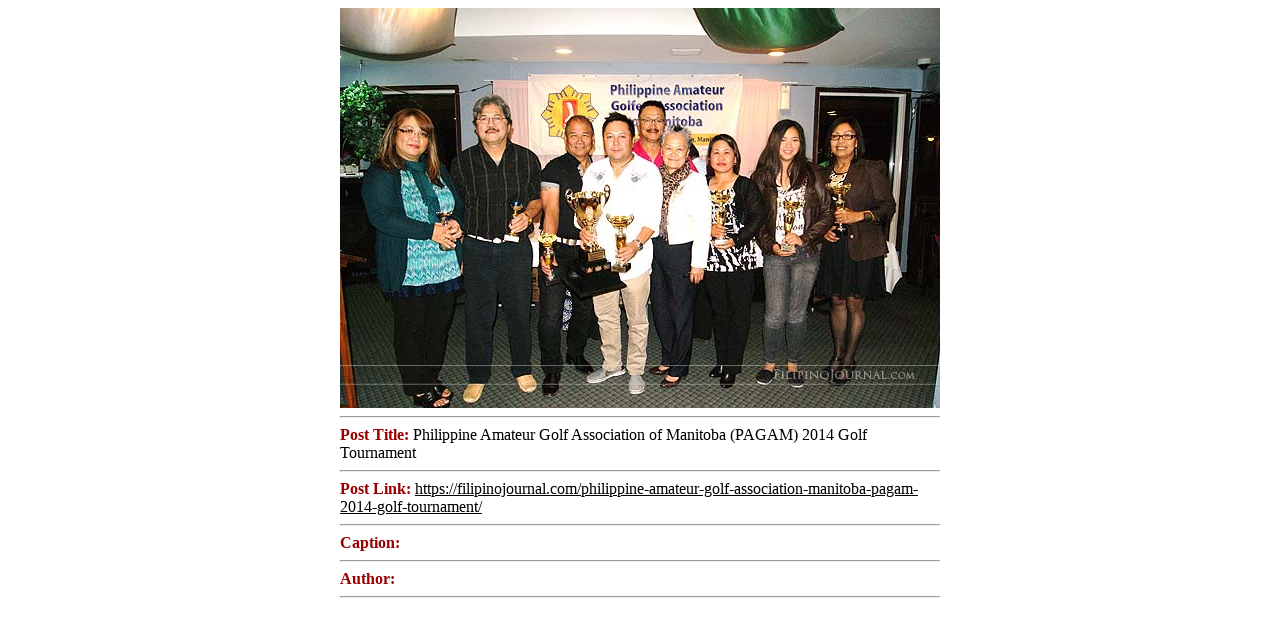

--- FILE ---
content_type: text/html; charset=UTF-8
request_url: https://filipinojournal.com/philippine-amateur-golf-association-manitoba-pagam-2014-golf-tournament/sony-dsc-3/
body_size: 254
content:
<div style='width:600; margin:auto'><img width="600" height="400" src="https://filipinojournal.com/wp-content/uploads/2014/11/DSC05570.jpg" class="attachment-600x400 size-600x400" alt="" style="width:100%;" decoding="async" fetchpriority="high" /><hr /> <span style='font-weight:bold; color:#900'>Post Title: </span>Philippine Amateur Golf Association of Manitoba (PAGAM) 2014 Golf Tournament<hr /><span style='font-weight:bold; color:#900'>Post Link: </span><a href='JavaScript:void(0);' onclick='openInParent("https://filipinojournal.com/philippine-amateur-golf-association-manitoba-pagam-2014-golf-tournament/");' style='color:#000'>https://filipinojournal.com/philippine-amateur-golf-association-manitoba-pagam-2014-golf-tournament/</a><hr /><span style='font-weight:bold; color:#900'>Caption: </span><hr /><span style='font-weight:bold; color:#900'>Author: </span><hr /></div>

<script type="text/javascript"><!--
		function openInParent(url) {
			window.opener.location.href = url;
			window.close();
		}
	--></script>